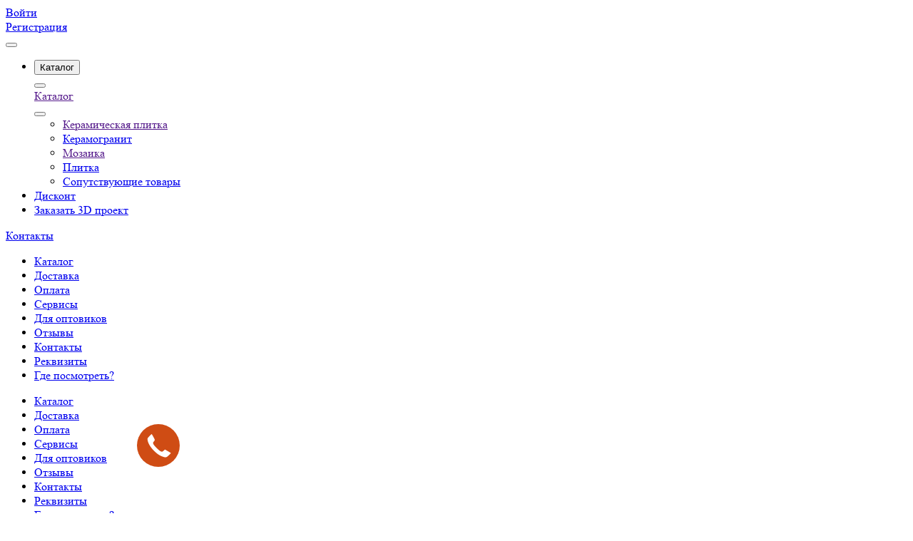

--- FILE ---
content_type: text/html; charset=UTF-8
request_url: https://mirkeramiki.com/catalog/azori_global/global_concrete_plitka_oblichovochnaya_315kh630/
body_size: 14624
content:
<!DOCTYPE html>
<html lang="ru">
    <head>
		<!--PNSK3-->
        <title>Купить Azori   Global  Global Concrete плитка обличовочная 315х630 для ванной в Новосибирске: матовая, цвет бежевый, размер 315х630 за 1 390 руб. в интернет-магазине с доставкой</title>
        <meta http-equiv="Content-Type" content="text/html; charset=UTF-8" />
<meta name="robots" content="index, follow" />
<meta name="description" content="В нашем интернет-магазине Вы можете заказать Global Concrete плитка обличовочная 315х630 из коллекции Azori   Global для ванной, цвет бежевый, размер 315х630 за 1 390 руб. с доставкой по России со скидкой. Лучшая цена в Новосибирске." />
<link href="/bitrix/css/main/font-awesome.css?158978866728777" type="text/css"  rel="stylesheet" />
<link href="/bitrix/css/main/bootstrap.css?1639372919141508" type="text/css"  rel="stylesheet" />
<link href="/bitrix/js/ui/design-tokens/dist/ui.design-tokens.css?174134659326358" type="text/css"  rel="stylesheet" />
<link href="/bitrix/js/ui/fonts/opensans/ui.font.opensans.css?17389322102555" type="text/css"  rel="stylesheet" />
<link href="/bitrix/js/main/popup/dist/main.popup.bundle.css?176838475731694" type="text/css"  rel="stylesheet" />
<link href="/bitrix/css/arturgolubev.chatpanel/style.min.css?17658882029637" type="text/css"  rel="stylesheet" />
<link href="/bitrix/templates/pnsk3/components/bitrix/catalog/main/style.css?1699252028800" type="text/css"  rel="stylesheet" />
<link href="/bitrix/templates/pnsk3/components/bitrix/catalog/main/bitrix/catalog.element/.default/style.css?169925202833545" type="text/css"  rel="stylesheet" />
<link href="/bitrix/templates/pnsk3/components/bitrix/catalog/main/bitrix/catalog.element/.default/themes/green/style.css?16992520285058" type="text/css"  rel="stylesheet" />
<link href="/bitrix/templates/pnsk3/colors.css?1699545626859" type="text/css"  data-template-style="true"  rel="stylesheet" />
<link href="/bitrix/templates/pnsk3/css/bootstrap.css?1699252028148165" type="text/css"  data-template-style="true"  rel="stylesheet" />
<link href="/bitrix/templates/pnsk3/css/grid-flex.min.css?169925202881041" type="text/css"  data-template-style="true"  rel="stylesheet" />
<link href="/bitrix/templates/pnsk3/css/layout.css?16992520281265" type="text/css"  data-template-style="true"  rel="stylesheet" />
<link href="/bitrix/templates/pnsk3/css/image-box.css?16992520281725" type="text/css"  data-template-style="true"  rel="stylesheet" />
<link href="/bitrix/templates/pnsk3/css/form.css?169925202822711" type="text/css"  data-template-style="true"  rel="stylesheet" />
<link href="/bitrix/templates/pnsk3/css/collapse-block.css?16992520281524" type="text/css"  data-template-style="true"  rel="stylesheet" />
<link href="/bitrix/templates/pnsk3/css/owl.carousel.min.css?16992520283416" type="text/css"  data-template-style="true"  rel="stylesheet" />
<link href="/bitrix/templates/pnsk3/css/jquery.scrollbar.css?16992520284598" type="text/css"  data-template-style="true"  rel="stylesheet" />
<link href="/bitrix/templates/pnsk3/css/slider-block.css?16995398094283" type="text/css"  data-template-style="true"  rel="stylesheet" />
<link href="/bitrix/templates/pnsk3/css/jquery.fancybox.3.5.7.css?169925202818306" type="text/css"  data-template-style="true"  rel="stylesheet" />
<link href="/bitrix/templates/pnsk3/css/custom.css?1733761129122877" type="text/css"  data-template-style="true"  rel="stylesheet" />
<link href="/bitrix/templates/pnsk3/backend/css/main.css?16992520281325" type="text/css"  data-template-style="true"  rel="stylesheet" />
<link href="/bitrix/templates/pnsk3/components/bitrix/system.pagenavigation/.default/style.css?1699252028487" type="text/css"  data-template-style="true"  rel="stylesheet" />
<link href="/bitrix/templates/pnsk3/components/bitrix/search.title/header_search/style.css?16992520284218" type="text/css"  data-template-style="true"  rel="stylesheet" />
<link href="/bitrix/templates/pnsk3/components/bitrix/sale.basket.basket.line/header_basket/style.css?16992520284137" type="text/css"  data-template-style="true"  rel="stylesheet" />
<link href="/bitrix/components/bitrix/breadcrumb/templates/.default/style.css?1639372650585" type="text/css"  data-template-style="true"  rel="stylesheet" />
<link href="/bitrix/templates/pnsk3/styles.css?16992520285813" type="text/css"  data-template-style="true"  rel="stylesheet" />
<link href="/bitrix/templates/pnsk3/template_styles.css?169925202890315" type="text/css"  data-template-style="true"  rel="stylesheet" />
<script>if(!window.BX)window.BX={};if(!window.BX.message)window.BX.message=function(mess){if(typeof mess==='object'){for(let i in mess) {BX.message[i]=mess[i];} return true;}};</script>
<script>(window.BX||top.BX).message({"pull_server_enabled":"N","pull_config_timestamp":0,"shared_worker_allowed":"Y","pull_guest_mode":"N","pull_guest_user_id":0,"pull_worker_mtime":1748848257});(window.BX||top.BX).message({"PULL_OLD_REVISION":"Для продолжения корректной работы с сайтом необходимо перезагрузить страницу."});</script>
<script>(window.BX||top.BX).message({"JS_CORE_LOADING":"Загрузка...","JS_CORE_NO_DATA":"- Нет данных -","JS_CORE_WINDOW_CLOSE":"Закрыть","JS_CORE_WINDOW_EXPAND":"Развернуть","JS_CORE_WINDOW_NARROW":"Свернуть в окно","JS_CORE_WINDOW_SAVE":"Сохранить","JS_CORE_WINDOW_CANCEL":"Отменить","JS_CORE_WINDOW_CONTINUE":"Продолжить","JS_CORE_H":"ч","JS_CORE_M":"м","JS_CORE_S":"с","JSADM_AI_HIDE_EXTRA":"Скрыть лишние","JSADM_AI_ALL_NOTIF":"Показать все","JSADM_AUTH_REQ":"Требуется авторизация!","JS_CORE_WINDOW_AUTH":"Войти","JS_CORE_IMAGE_FULL":"Полный размер"});</script>

<script src="/bitrix/js/main/core/core.js?1768384844511455"></script>

<script>BX.Runtime.registerExtension({"name":"main.core","namespace":"BX","loaded":true});</script>
<script>BX.setJSList(["\/bitrix\/js\/main\/core\/core_ajax.js","\/bitrix\/js\/main\/core\/core_promise.js","\/bitrix\/js\/main\/polyfill\/promise\/js\/promise.js","\/bitrix\/js\/main\/loadext\/loadext.js","\/bitrix\/js\/main\/loadext\/extension.js","\/bitrix\/js\/main\/polyfill\/promise\/js\/promise.js","\/bitrix\/js\/main\/polyfill\/find\/js\/find.js","\/bitrix\/js\/main\/polyfill\/includes\/js\/includes.js","\/bitrix\/js\/main\/polyfill\/matches\/js\/matches.js","\/bitrix\/js\/ui\/polyfill\/closest\/js\/closest.js","\/bitrix\/js\/main\/polyfill\/fill\/main.polyfill.fill.js","\/bitrix\/js\/main\/polyfill\/find\/js\/find.js","\/bitrix\/js\/main\/polyfill\/matches\/js\/matches.js","\/bitrix\/js\/main\/polyfill\/core\/dist\/polyfill.bundle.js","\/bitrix\/js\/main\/core\/core.js","\/bitrix\/js\/main\/polyfill\/intersectionobserver\/js\/intersectionobserver.js","\/bitrix\/js\/main\/lazyload\/dist\/lazyload.bundle.js","\/bitrix\/js\/main\/polyfill\/core\/dist\/polyfill.bundle.js","\/bitrix\/js\/main\/parambag\/dist\/parambag.bundle.js"]);
</script>
<script>BX.Runtime.registerExtension({"name":"fx","namespace":"window","loaded":true});</script>
<script>BX.Runtime.registerExtension({"name":"ui.design-tokens","namespace":"window","loaded":true});</script>
<script>BX.Runtime.registerExtension({"name":"ui.fonts.opensans","namespace":"window","loaded":true});</script>
<script>BX.Runtime.registerExtension({"name":"main.popup","namespace":"BX.Main","loaded":true});</script>
<script>BX.Runtime.registerExtension({"name":"popup","namespace":"window","loaded":true});</script>
<script type="extension/settings" data-extension="currency.currency-core">{"region":"ru"}</script>
<script>BX.Runtime.registerExtension({"name":"currency.currency-core","namespace":"BX.Currency","loaded":true});</script>
<script>BX.Runtime.registerExtension({"name":"currency","namespace":"window","loaded":true});</script>
<script>(window.BX||top.BX).message({"LANGUAGE_ID":"ru","FORMAT_DATE":"DD.MM.YYYY","FORMAT_DATETIME":"DD.MM.YYYY HH:MI:SS","COOKIE_PREFIX":"BITRIX_SM","SERVER_TZ_OFFSET":"10800","UTF_MODE":"Y","SITE_ID":"s1","SITE_DIR":"\/","USER_ID":"","SERVER_TIME":1769050297,"USER_TZ_OFFSET":14400,"USER_TZ_AUTO":"Y","bitrix_sessid":"500a558d746698bdfa1019ee282ef306"});</script>


<script src="https://moderate.cleantalk.org/ct-bot-detector-wrapper.js"></script>
<script src="/bitrix/js/pull/protobuf/protobuf.js?1639496632274055"></script>
<script src="/bitrix/js/pull/protobuf/model.js?163949663270928"></script>
<script src="/bitrix/js/main/core/core_promise.js?16394962635220"></script>
<script src="/bitrix/js/rest/client/rest.client.js?163949686917414"></script>
<script src="/bitrix/js/pull/client/pull.client.js?174884825883861"></script>
<script src="/bitrix/js/main/core/core_fx.js?163937271416888"></script>
<script src="https://ajax.googleapis.com/ajax/libs/jquery/1/jquery.min.js"></script>
<script src="/bitrix/js/main/popup/dist/main.popup.bundle.js?1768385206119952"></script>
<script src="/bitrix/js/currency/currency-core/dist/currency-core.bundle.js?17413464028800"></script>
<script src="/bitrix/js/currency/core_currency.js?17413464021181"></script>
<script src="/bitrix/js/arturgolubev.chatpanel/script.js?17658882029378"></script>
<script type="module" src="/bitrix/templates/pnsk3/js/alpine.min.js"></script>
<script nomodule src="/bitrix/templates/pnsk3/alpine-ie11.min.js" defer></script>
<script src="//cdn.callibri.ru/callibri.js" type="text/javascript" charset="utf-8"></script>
<link rel="stylesheet" href="https://cdn.saas-support.com/widget/cbk.css">
<link href="http://mirkeramiki.com/catalog/keramicheskaja-plitka/azori_global/global_concrete_plitka_oblichovochnaya_315kh630/" rel="canonical" />



<script src="/bitrix/templates/pnsk3/js/customFormElements.js?169925202810294"></script>
<script src="/bitrix/templates/pnsk3/js/modernizr-3.5.0.min.js?169925202820091"></script>
<script src="/js/bootstrap.js?158978865834533"></script>
<script src="/js/bootstrap-tooltip.js?15897886584704"></script>
<script src="/js/bootstrap-popover.js?15897886581365"></script>
<script src="/bitrix/templates/pnsk3/js/jquery.fancybox.3.5.7.min.js?169925202868268"></script>
<script src="/bitrix/templates/pnsk3/js/jquery.validate.js?169925202847796"></script>
<script src="/bitrix/templates/pnsk3/js/validate-ru.js?16992520282642"></script>
<script src="/bitrix/templates/pnsk3/js/additional-methods.min.js?169925202817798"></script>
<script src="/bitrix/templates/pnsk3/js/inputmask.min.js?1699252028101595"></script>
<script src="/bitrix/templates/pnsk3/js/owl.carousel.js?169925202894519"></script>
<script src="/bitrix/templates/pnsk3/js/owl.carousel.custom.js?16992520285158"></script>
<script src="/bitrix/templates/pnsk3/js/jquery.scrollbar.min.js?169925202812338"></script>
<script src="/bitrix/templates/pnsk3/js/vue.min.js?1699252028127556"></script>
<script src="/bitrix/templates/pnsk3/js/vue-demi.min.js?16992520281867"></script>
<script src="/bitrix/templates/pnsk3/js/vuelidate.core.min.js?16992520289379"></script>
<script src="/bitrix/templates/pnsk3/js/vuelidate.validators.min.js?169925202810147"></script>
<script src="/bitrix/templates/pnsk3/js/vue-forms.js?169925202811243"></script>
<script src="/bitrix/templates/pnsk3/js/custom.js?169945091454689"></script>
<script src="/bitrix/templates/pnsk3/backend/js/main.js?16992520286830"></script>
<script src="/bitrix/templates/pnsk3/js/svg4everybody.min.js?16992520281896"></script>
<script src="/bitrix/components/bitrix/search.title/script.js?174358455210542"></script>
<script src="/bitrix/templates/pnsk3/components/bitrix/sale.basket.basket.line/header_basket/script.js?16992520285504"></script>
<script src="/bitrix/templates/pnsk3/components/bitrix/catalog/main/bitrix/catalog.element/.default/script.js?169925202877935"></script>


        <meta http-equiv="X-UA-Compatible" content="IE=edge"/>
        <meta name="viewport" content="user-scalable=no, initial-scale=1.0, maximum-scale=1.0, width=device-width">
        <meta name='yandex-verification' content='57cfa4188c39d617'/>
        <meta name="google-site-verification" content="2okVEpe08IjA4v9GMxJMqxO6pS-mlew8IGWcQ-F7NIg"/>
        <link rel="shortcut icon" type="image/x-icon" href="/favicon.ico"/>
        <link rel="apple-touch-icon" sizes="180x180" href="/apple-touch-icon.png">
        <link rel="preconnect" href="https://fonts.gstatic.com">
        <link href='https://fonts.googleapis.com/css?family=Lobster' rel='stylesheet' type='text/css'>
        <link href="https://fonts.googleapis.com/css2?family=Rubik:ital,wght@0,400;0,500;0,700;1,400;1,500;1,700&display=swap" rel="stylesheet">
        <link href="https://fonts.googleapis.com/css2?family=PT+Sans+Caption:wght@400;700&display=swap" rel="stylesheet">
        <!-- Yandex.Metrika counter -->
<script type="text/javascript" >
    (function(m,e,t,r,i,k,a){m[i]=m[i]||function(){(m[i].a=m[i].a||[]).push(arguments)};
        m[i].l=1*new Date();k=e.createElement(t),a=e.getElementsByTagName(t)[0],k.async=1,k.src=r,a.parentNode.insertBefore(k,a)})
    (window, document, "script", "https://mc.yandex.ru/metrika/tag.js", "ym");

    ym(74421751, "init", {
        clickmap:true,
        trackLinks:true,
        accurateTrackBounce:true,
        webvisor:true
    });
</script>
<noscript><div><img src="https://mc.yandex.ru/watch/74421751" style="position:absolute; left:-9999px;" alt="" /></div></noscript>
<!-- /Yandex.Metrika counter -->        <script>
            var DEVELOPER_SITE_TEMPLATE_PATH = '/bitrix/templates/pnsk3';
        </script>
    </head>

    <body class="template">
        <div id="panel"></div>
        
        <!--  template__top  -->
        <header class="template__top site-header" itemscope itemtype="https://schema.org/Organization">
            <div class="popup-box js-popup" data-id="main-popup">
                <div class="popup-box__overlay js-popup__overlay" data-target="main-popup"></div>
                <div class="popup-box__outer js-popup__outer" data-target="main-popup">
                    <div class="popup-box__head">
                        <div class="office-box">
                                                            <div class="office-box__item">
                                    <a href="/login/?login=yes" class="office-box__link link link--dashed">Войти</a>
                                </div>
                                <div class="office-box__item">
                                    <a href="/login/?register=yes" class="office-box__link link link--dashed">Регистрация</a>
                                </div>
                                                    </div>
                        <button type="button" class="popup-box__close js-popup__close" data-target="main-popup"></button>
                    </div>
                    <div class="popup-box__body">
                        <div class="popup-box__section">
                            <div class="popup-catalog">
                                <ul class="popup-catalog__list">
                                                            <li class="popup-catalog__item">
            <button type="button" class="popup-catalog__link popup-catalog__link--button text-uppercase js-popup-toggle" data-target="catalog-popup-depth-1">
                <span class="popup-catalog__link-text">Каталог</span>
            </button>
            <div class="popup-box js-popup" data-id="catalog-popup-depth-1">
                <div class="popup-box__outer js-popup__outer" data-target="catalog-popup-depth-1">
                    <div class="popup-box__head">
                        <button type="button" class="popup-box__back js-popup__close" data-target="catalog-popup-depth-1"></button>
                        <div class="popup-box__title">
                            <a href="" class="link">Каталог </a>
                        </div>
                        <button type="button" class="popup-box__close js-popup-toggle" data-target="main-popup"></button>
                    </div>
                    <div class="popup-box__body">
                        <div class="popup-menu">
                            <ul class="popup-menu__list">
                                                                                                        <li class="popup-menu__item">
                                        <a href="" class="popup-menu__link">
                                            <span class="popup-menu__link-text">Керамическая плитка</span>
                                        </a>
                                    </li>
                                                                                                                                    <li class="popup-menu__item">
                                        <a href="/catalog/catalog-keramogranita/" class="popup-menu__link">
                                            <span class="popup-menu__link-text">Керамогранит</span>
                                        </a>
                                    </li>
                                                                                                                                    <li class="popup-menu__item">
                                        <a href="" class="popup-menu__link">
                                            <span class="popup-menu__link-text">Мозаика</span>
                                        </a>
                                    </li>
                                                                                                                                    <li class="popup-menu__item">
                                        <a href="/catalog/keramicheskaja-plitka/" class="popup-menu__link">
                                            <span class="popup-menu__link-text">Плитка</span>
                                        </a>
                                    </li>
                                                                                                                                    <li class="popup-menu__item">
                                        <a href="/catalog/soputstvuyushchie/" class="popup-menu__link">
                                            <span class="popup-menu__link-text">Сопутствующие товары</span>
                                        </a>
                                    </li>
                                                                                        </ul>
                        </div>
                    </div>
                </div>
            </div>
        </li>
                                <li class="popup-catalog__item popup-catalog__item--discount">
            <a href="/catalog/aktsiya_/?view=elements" class="popup-catalog__link">
                <span class="popup-catalog__link-text">Дисконт</span>
            </a>
        </li>
        

                                    <li class="popup-catalog__item popup-catalog__item--small"><a href="javascript:;" class="popup-catalog__link link link--dashed"><span class="popup-catalog__link-text" data-trigger-zoky>Заказать 3D проект</span></a></li>
                                </ul>
                            </div>
                        </div>
                        <div class="popup-box__section">
                            <div class="popup-contact">
                                <a href="/about/contacts/" class="popup-contact__link">Контакты</a>
                            </div>
                        </div>
                        <div class="popup-box__section">
                            
<div class="popup-menu">
    <ul class="popup-menu__list">
                        <li class="popup-menu__item"><a href="/catalog" class="popup-menu__link"><span class="popup-menu__link-text">Каталог</span></a></li>
                                <li class="popup-menu__item"><a href="/servisy/#d5" class="popup-menu__link"><span class="popup-menu__link-text">Доставка</span></a></li>
                                <li class="popup-menu__item"><a href="/about/oplata/" class="popup-menu__link"><span class="popup-menu__link-text">Оплата</span></a></li>
                                <li class="popup-menu__item"><a href="/servisy/" class="popup-menu__link"><span class="popup-menu__link-text">Сервисы</span></a></li>
                                <li class="popup-menu__item"><a href="/about/optovikam/" class="popup-menu__link"><span class="popup-menu__link-text">Для оптовиков</span></a></li>
                                <li class="popup-menu__item"><a href="/about/reviews/" class="popup-menu__link"><span class="popup-menu__link-text">Отзывы</span></a></li>
                                <li class="popup-menu__item"><a href="/about/contacts/" class="popup-menu__link"><span class="popup-menu__link-text">Контакты</span></a></li>
                                <li class="popup-menu__item"><a href="/about/contacts/" class="popup-menu__link"><span class="popup-menu__link-text">Реквизиты</span></a></li>
                                <li class="popup-menu__item"><a href="/nashi-salony/" class="popup-menu__link"><span class="popup-menu__link-text">Где посмотреть?</span></a></li>
                </ul>
</div>                        </div>
                    </div>
                </div>
            </div>
            <div class="site-header__top">
                <div class="gp-container-fluid">
                    <div class="site-header__top-inner">
                        <div class="site-header__top-menu">
                            
<div class="top-menu">
    <ul class="top-menu__list">
                                    <li class="top-menu__item"><a href="/catalog" class="top-menu__link">Каталог</a></li>
                                                <li class="top-menu__item"><a href="/servisy/#d5" class="top-menu__link">Доставка</a></li>
                                                <li class="top-menu__item"><a href="/about/oplata/" class="top-menu__link">Оплата</a></li>
                                                <li class="top-menu__item"><a href="/servisy/" class="top-menu__link">Сервисы</a></li>
                                                <li class="top-menu__item"><a href="/about/optovikam/" class="top-menu__link">Для оптовиков</a></li>
                                                <li class="top-menu__item"><a href="/about/reviews/" class="top-menu__link">Отзывы</a></li>
                                                <li class="top-menu__item"><a href="/about/contacts/" class="top-menu__link">Контакты</a></li>
                                                <li class="top-menu__item"><a href="/about/contacts/" class="top-menu__link">Реквизиты</a></li>
                                                <li class="top-menu__item"><a href="/nashi-salony/" class="top-menu__link">Где посмотреть?</a></li>
                        </ul>
</div>                        </div>
                        <div class="site-header__top-social"></div>
                    </div>
                </div>
            </div>
            <div class="site-header__middle">
                <div class="gp-container-fluid">
                    <div class="site-header__middle-inner">
                        <div class="site-header__middle-left">
                            <div class="site-header__logo">
                                <div class="logo-box"><a href="/" class="logo-box__link">
    <img src="/bitrix/templates/pnsk3/images/logo2.png" alt="Мир керамики" class="logo-box__image">
</a>
<a href="/" class="logo-box__slogan d-none d-md-inline">интернет-магазин керамики</a></div>
                            </div>
                            <div class="site-header__info">
                                <div class="site-header__info-contact">
                                    <div class="site-header__phones">
                                        <div class="site-header__phone">
    <div class="header-phone">

                <div class="header-phone__item">
            <a href="tel:+73832395350" class="header-phone__link"
               onclick="ga ('send', 'event', 'click'); yaCounter34544010.reachGoal('click'); return true;">+7 (383) 239-53-50</a>
        </div>
        
    </div>
</div>                                    </div>
                                    <div class="site-header__schedule">
                                        Ежедневно с 9:00 до 21:00 (обработка заказов с 9:00 до 18:00)                                    </div>
                                    <div class="site-header__info-social d-lg-non">
                                                                            </div>
                                </div>
                                <div class="site-header__links">
    <div class="middle-menu">
                    <div class="middle-menu__item ">
                <a href="/catalog/"  class="middle-menu__link text-uppercase">Каталог товаров</a>
            </div>
                    <div class="middle-menu__item middle-menu__item--discount">
                <a href="/catalog/aktsiya_/"  class="middle-menu__link text-uppercase">Дисконт</a>
            </div>
                    <div class="middle-menu__item ">
                <a href="/about/contacts/"  class="middle-menu__link text-uppercase">Салоны</a>
            </div>
                    <div class="middle-menu__item search-toggle">
                <a href="javascript:void(0);" data-target="header-search" class="middle-menu__link search-toggle__link search-toggle__link--button js-toggle-search">Поиск</a>
            </div>
                    <div class="middle-menu__item middle-menu__item--stock">
                <a href="javascript:void(0);" data-trigger-zoky class="middle-menu__link link link--dashed">Заказать 3D проект</a>
            </div>
            </div>
</div>
                                <div class="site-header__search js-header-search" data-id="header-search">
                                    <div class="site-header__search-inner gp-container-fluid">
                                        <div class="header-search" id="header_search">
    <button type="button" class="header-search__close js-search-close" data-target="header-search">
        <svg class="svg-icon"><use xlink:href="/images/icons.svg#close" /></svg>
    </button>
    <form action="/catalog/" method="get" class="header-search__inner">
        <input type="search" name="q" class="header-search__input" id="header_search-input" value="" placeholder="Поиск..." autocomplete="off">
        <button type="submit" name="s" class="header-search__submit">
            <span class="header-search__submit-text">Найти</span>
            <svg class="header-search__submit-icon svg-icon" xmlns="http://www.w3.org/2000/svg" width="18" height="18" viewBox="0 0 18 18" fill="none">
                <path fill="none" stroke-width="2" stroke-linecap="round" stroke-linejoin="round" d="M17 17L13.1396 13.1396M13.1396 13.1396C13.7999 12.4793 14.3237 11.6953 14.6811 10.8326C15.0385 9.96978 15.2224 9.04507 15.2224 8.11121C15.2224 7.17736 15.0385 6.25264 14.6811 5.38987C14.3237 4.5271 13.7999 3.74316 13.1396 3.08283C12.4793 2.42249 11.6953 1.89868 10.8326 1.54131C9.96978 1.18394 9.04507 1 8.11121 1C7.17736 1 6.25264 1.18394 5.38987 1.54131C4.5271 1.89868 3.74316 2.42249 3.08283 3.08283C1.74921 4.41644 1 6.2252 1 8.11121C1 9.99722 1.74921 11.806 3.08283 13.1396C4.41644 14.4732 6.2252 15.2224 8.11121 15.2224C9.99722 15.2224 11.806 14.4732 13.1396 13.1396Z"/>
            </svg>
        </button>
    </form>
</div>
<script>
	BX.ready(function(){
		new JCTitleSearch({
			'AJAX_PAGE' : '/catalog/azori_global/global_concrete_plitka_oblichovochnaya_315kh630/',
			'CONTAINER_ID': 'header_search',
			'INPUT_ID': 'header_search-input',
			'MIN_QUERY_LEN': 2
		});
	});
</script>

                                    </div>
                                </div>
                            </div>
                        </div>
                        <div class="site-header__middle-right">
                            <div class="site-header__burger">
                                <button type="button" class="menu-burger js-popup-toggle" data-target="main-popup"><span class="menu-burger__line"></span></button>
                            </div>
                            <div class="site-header__search-contact">
                                <div class="search-toggle">
                                    <a href="javascript:;" class="search-toggle__link search-toggle__link--button js-toggle-search" data-target="header-search">Поиск</a>
                                </div>
                                                            </div>
                            <div class="site-header__office">
                                <div class="office-box">
                                                                            <div class="office-box__item">
                                            <a
                                                    data-fancybox data-src="#auth-modal"
                                                    href="/login/?login=yes" class="office-box__link link link--dashed">Войти</a>
                                        </div>
                                        <div class="office-box__item">
                                            <a href="/login/?register=yes" class="office-box__link link link--dashed">Регистрация</a>
                                        </div>
                                                                    </div>
                                
<script>
	var bx_basket_box1 = new BitrixSmallCart;
</script>

<div id="bx_basket_box1">
	<!--'start_frame_cache_bx_cart_block'--><div class="basket-box" data-count="0">
    <div class="basket-box__head">
        <a href="/personal/cart/" class="basket-box__title">
            <div class="basket-box__title-text"><span class="link link--base link--dashed">Корзина</span></div>
        </a>
    </div>
    <div class="basket-popup js-basket-popup hidden">
        <div class="basket-popup__head">Добавлено в корзину:</div>
        <div class="basket-popup__body">
            <ul class="basket-popup__list">
                <li class="basket-popup__item">
                    <div class="basket-popup-item">
                        <div class="basket-popup-item__image image-box">
                            <img src="/upload/iblock/4fd/4fdd2b05383395ad5161234399cfb94b.jpeg" class="image-box__item image-box__item--fixed" alt="">
                        </div>
                        <div class="basket-popup-item__inner">
                            <div class="basket-popup-item__title">
                                <a href="" class="basket-popup-item__link">Mei Elegant Stripes Плитка настенная</a>
                            </div>
                            <div class="basket-popup-item__brand">Mei</div>
                            <div class="basket-popup-item__price">
                                <div class="basket-popup-item__price-item">
                                    <span class="basket-popup-item__price-val">850 ₽</span>
                                    за м <sup>2</sup>
                                </div>
                                <div class="basket-popup-item__price-item">
                                    <span class="basket-popup-item__price-val basket-popup-item__price-val--discount">850 ₽</span>
                                    за м <sup>2</sup>
                                </div>
                            </div>
                        </div>
                    </div>
                </li>
            </ul>
        </div>
        <div class="basket-popup__confirm">
            <div class="basket-popup__confirm-title">Перейти к оформлению?</div>
            <div class="basket-popup__confirm-buttons">
                <a href="/personal/cart/" type="button" class="gp-button gp-button--base">Да</a>
                <button type="button" class="gp-button gp-button--gray js-basket-popup-close">Позже</button>
            </div>
        </div>
    </div>
</div><!--'end_frame_cache_bx_cart_block'--></div>

<script>
	bx_basket_box1.siteId       = 's1';
	bx_basket_box1.cartId       = 'bx_basket_box1';
	bx_basket_box1.ajaxPath     = '/bitrix/components/bitrix/sale.basket.basket.line/ajax.php';
	bx_basket_box1.templateName = 'header_basket';
	bx_basket_box1.arParams     =  {'PATH_TO_BASKET':'/personal/cart/','PATH_TO_PERSONAL':'/personal/','SHOW_PERSONAL_LINK':'N','SHOW_NUM_PRODUCTS':'Y','SHOW_TOTAL_PRICE':'Y','SHOW_PRODUCTS':'N','POSITION_FIXED':'N','SHOW_AUTHOR':'Y','PATH_TO_REGISTER':'/login/','PATH_TO_PROFILE':'/personal/','CACHE_TYPE':'A','PATH_TO_ORDER':'/personal/order/make/','HIDE_ON_BASKET_PAGES':'Y','SHOW_EMPTY_VALUES':'Y','SHOW_REGISTRATION':'Y','PATH_TO_AUTHORIZE':'/login/','SHOW_DELAY':'Y','SHOW_NOTAVAIL':'Y','SHOW_IMAGE':'Y','SHOW_PRICE':'Y','SHOW_SUMMARY':'Y','POSITION_VERTICAL':'top','POSITION_HORIZONTAL':'right','MAX_IMAGE_SIZE':'70','AJAX':'N','~PATH_TO_BASKET':'/personal/cart/','~PATH_TO_PERSONAL':'/personal/','~SHOW_PERSONAL_LINK':'N','~SHOW_NUM_PRODUCTS':'Y','~SHOW_TOTAL_PRICE':'Y','~SHOW_PRODUCTS':'N','~POSITION_FIXED':'N','~SHOW_AUTHOR':'Y','~PATH_TO_REGISTER':'/login/','~PATH_TO_PROFILE':'/personal/','~CACHE_TYPE':'A','~PATH_TO_ORDER':'/personal/order/make/','~HIDE_ON_BASKET_PAGES':'Y','~SHOW_EMPTY_VALUES':'Y','~SHOW_REGISTRATION':'Y','~PATH_TO_AUTHORIZE':'/login/','~SHOW_DELAY':'Y','~SHOW_NOTAVAIL':'Y','~SHOW_IMAGE':'Y','~SHOW_PRICE':'Y','~SHOW_SUMMARY':'Y','~POSITION_VERTICAL':'top','~POSITION_HORIZONTAL':'right','~MAX_IMAGE_SIZE':'70','~AJAX':'N','cartId':'bx_basket_box1'};
	bx_basket_box1.closeMessage = 'Скрыть';
	bx_basket_box1.openMessage  = 'Раскрыть';
	bx_basket_box1.activate();
</script>
                            </div>
                        </div>
                    </div>
                </div>
            </div>
                    </header>
        <!-- !template__top! -->
        <!--  template__middle  -->
        <div class="template__middle">
            <div class="workarea gp-container-fluid">
                                                    <div class="bx-breadcrumb" itemscope itemtype="http://schema.org/BreadcrumbList">
			<div class="bx-breadcrumb-item" id="bx_breadcrumb_0" itemprop="itemListElement" itemscope itemtype="http://schema.org/ListItem">
				
				<a href="/" title="Главная страница" itemprop="item">
					<span itemprop="name">Главная страница</span>
				</a>
				<meta itemprop="position" content="1" />
			</div>
			<div class="bx-breadcrumb-item" id="bx_breadcrumb_1" itemprop="itemListElement" itemscope itemtype="http://schema.org/ListItem">
				<i class="fa fa-angle-right"></i>
				<a href="/catalog/" title="Каталог" itemprop="item">
					<span itemprop="name">Каталог</span>
				</a>
				<meta itemprop="position" content="2" />
			</div>
			<div class="bx-breadcrumb-item">
				<i class="fa fa-angle-right"></i>
				<span>Global Concrete плитка обличовочная 315х630</span>
			</div><div style="clear:both"></div></div>                                                <div class="bx-content ttext ttext5">
                                <div class="row">
	<div class="col-xs-12">

        <div id="bx_117848907_34330_basket_prop" class="hidden" style="display: none;">
                                <input type="hidden" name="prop[TSVET]" value="896">
                                        <input type="hidden" name="prop[RAZMER]" value="1717">
                                        <input type="hidden" name="prop[POVERKHNOST]" value="910">
                                        <input type="hidden" name="prop[OBLAST_PRIMENENIYA]" value="688">
                                        <input type="hidden" name="prop[ED_IZM_V_INTERNET_MAGAZIN_1]" value="1329">
                            </div>
    <div class="product-detail" id="bx_117848907_34330">
    <div class="product-detail__title">Global Concrete плитка обличовочная 315х630</div>
    <div class="product-detail__top">
        <div class="product-detail__imgblock">
            <a href="/upload/iblock/181/7251uf3ctj0vjplqobsy52gs469qlvzs.jpeg" class="product-detail__image image-box" data-fancybox>
                                <img data-product-pict id="" src="/upload/iblock/181/7251uf3ctj0vjplqobsy52gs469qlvzs.jpeg" alt="" class="image-box__item">
            </a>
        </div>
        <div class="product-detail__inner">
            <div class="product-detail__counters">
                <div class="product-counter">
                    <div class="product-counter__item ">
                        <div class="product-counter__title">м2</div>
                        <div class="product-counter__field counter-box js-counter-box">
                            <input type="number"
                                   readonly
                                   data-main-product-quantity-input
                                    id="bx_117848907_34330_quantity"
                                   data-product-step-price="1390"
                                   name="n1" class="counter-box__input js-counter-box__input" min="1.59" max="9999"
                                   data-precision="2"
                                   step="1.59" value="1.59" is="itc-input" inputmode="tel">
                            <button type="button" class="counter-box__button counter-box__button--up js-counter-box__up"></button>
                            <button type="button" class="counter-box__button counter-box__button--down js-counter-box__down"></button>
                        </div>
                    </div>
                                            <div class="product-counter__item ">
                            <div class="product-counter__title">шт</div>
                            <div class="product-counter__field counter-box js-counter-box">
                                <input type="number" name="n2"
                                       data-product-quantity-input
                                       data-precision="0"
                                       class="counter-box__input js-counter-box__input" min="8"
                                       max="9999" step="8" value="8" is="itc-input" inputmode="tel">
                                <button type="button" class="counter-box__button counter-box__button--up js-counter-box__up"></button>
                                <button type="button" class="counter-box__button counter-box__button--down js-counter-box__down"></button>
                            </div>
                        </div>
                        <div class="product-counter__item">
                            <div class="product-counter__title">Кол-во упак-к</div>
                            <div class="product-counter__field counter-box js-counter-box">
                                <input type="number" name="n3"
                                       data-precision="0"
                                       data-product-quantity-input
                                       class="counter-box__input js-counter-box__input" min="1"
                                       max="9999" step="1" value="1" is="itc-input" inputmode="tel">
                                <button type="button" class="counter-box__button counter-box__button--up js-counter-box__up"></button>
                                <button type="button" class="counter-box__button counter-box__button--down js-counter-box__down"></button>
                            </div>
                        </div>
                                    </div>
            </div>
            <div class="product-detail__price">
                <div class="price-detail-box">
                    <div class="price-detail-box__item">
                        <div class="price-detail-box__title">Цена, м2</div>
                                                <div class="price-detail-box__val">1 390 руб.</div>
                    </div>
                    <div class="price-detail-box__item">
                        <div class="price-detail-box__title">Общая стоимость,
                            уп</div>
                        <div class="price-detail-box__val price-detail-box__val--sum"
                             data-total-price
                            id="bx_117848907_34330_price"
                        ></div>
                    </div>
                </div>
            </div>
            <div class="product-detail__buttons">
                <div class="product-detail__buttons-item" id="bx_117848907_34330_basket_actions">
                    <button type="button"
                            id="bx_117848907_34330_add_basket_link"
                            class="product-detail__button product-detail__button--buy gp-button gp-button--lg gp-button--wide gp-button--base">
							<span class="gp-button__inner">Оформить</span></button>
                </div>
                <div class="product-detail__buttons-item">
                    <a href="javascript:void(0);"
                       data-one-click-buy-button="Global Concrete плитка обличовочная 315х630"
                       data-fancybox="" data-src="#order-one-click-buy"
                       class="product-detail__button product-detail__button--buy1click gp-button gp-button--lg gp-button--wide gp-button--moss"><span class="gp-button__inner">Купить в 1 клик</span></a>
                </div>
            </div>
            <div class="product-detail__descr">
                				<a data-trigger-zoky class="product-about__collection_3dbox" href="javascript:void(0);">
					<i class="product-about__collection_3dbox-icon blink"></i>
					<span class="product-about__collection_button-text">
						<span class="g-font--bold">Как сэкономить</span>
						с помощью услуги
						<br>
						<span class="g-font--bold">«3D дизайн-проект»</span>
						?
					</span>
				</a>
            </div>
        </div>
    </div>
    <div class="product-detail__middle">
                <div class="product-detail__property">
            <div class="product-detail__property-title">Характеристики</div>
            <table class="product-detail__table table-style">
                                    <tr>
                        <td>Бренд</td>
                        <td><b>Azori</b></td>
                    </tr>
                                    <tr>
                        <td>Цвет</td>
                        <td><b>Бежевый</b></td>
                    </tr>
                                    <tr>
                        <td>Размер</td>
                        <td><b>315х630</b></td>
                    </tr>
                                    <tr>
                        <td>Поверхность</td>
                        <td><b>матовая</b></td>
                    </tr>
                                    <tr>
                        <td>Применение</td>
                        <td><b>для ванной</b></td>
                    </tr>
                                    <tr>
                        <td>Коллекция</td>
                        <td><b>Azori   Global</b></td>
                    </tr>
                                    <tr>
                        <td>Страна производитель</td>
                        <td><b>Россия</b></td>
                    </tr>
                                    <tr>
                        <td>Ед изм в интернет-магазин</td>
                        <td><b>м2</b></td>
                    </tr>
                            </table>
        </div>
        <div class="product-detail__collection">
            <div class="product-collection">
                <div class="product-collection__head">
                                            <div class="product-collection__logo image-box">
                            <img src="/upload/iblock/de6/de687304c34e7b281e11a5400df38c97.jpg" alt=""
                                 class="image-box__item image-box__item--fixed">
                        </div>
                                        <div class="product-collection__title">Коллекция<br /> Azori   Global</div>
                    <div class="product-collection__head-buttons">
                        <a href="/catalog/keramicheskaja-plitka/azori_global/" class="product-collection__button gp-button gp-button--gray"><span class="gp-button__inner">Посмотреть всю коллекцию</span></a>
                    </div>
                </div>
                                    <div class="product-collection__image image-box">
                        <img src="/upload/iblock/452/452fe790e6d05c0b8071f7695488a2e5.jpg" alt=""
                             class="image-box__item">
                    </div>
                                <div class="product-collection__foot">
                    <a href="/catalog/keramicheskaja-plitka/azori_global/" class="product-collection__button gp-button gp-button--gray"><span class="gp-button__inner">Посмотреть всю коллекцию</span></a>
                </div>
            </div>
        </div>
    </div>
</div>
<script type="text/javascript">
    BX.message({
        ECONOMY_INFO_MESSAGE: '(Экономия в цене - #ECONOMY#)',
        BASIS_PRICE_MESSAGE: 'Цена #PRICE# за 1 #MEASURE#',
        TITLE_ERROR: 'Ошибка',
        TITLE_BASKET_PROPS: 'Свойства товара, добавляемые в корзину',
        BASKET_UNKNOWN_ERROR: 'Неизвестная ошибка при добавлении товара в корзину',
        BTN_SEND_PROPS: 'Выбрать',
        BTN_MESSAGE_BASKET_REDIRECT: 'Перейти в корзину',
        BTN_MESSAGE_CLOSE: 'Закрыть',
        BTN_MESSAGE_CLOSE_POPUP: 'Продолжить покупки',
        TITLE_SUCCESSFUL: 'Товар добавлен в корзину',
        COMPARE_MESSAGE_OK: 'Товар добавлен в список сравнения',
        COMPARE_UNKNOWN_ERROR: 'При добавлении товара в список сравнения произошла ошибка',
        COMPARE_TITLE: 'Сравнение товаров',
        BTN_MESSAGE_COMPARE_REDIRECT: 'Перейти в список сравнения',
        BASKET_URL: '/personal/cart/',
        SITE_ID: 's1'
    });

    var obbx_117848907_34330 = new JCCatalogElement({'CONFIG':{'USE_CATALOG':true,'SHOW_QUANTITY':true,'SHOW_PRICE':true,'SHOW_DISCOUNT_PERCENT':false,'SHOW_OLD_PRICE':false,'DISPLAY_COMPARE':false,'MAIN_PICTURE_MODE':'MAGNIFIER','SHOW_BASIS_PRICE':false,'ADD_TO_BASKET_ACTION':['ADD'],'SHOW_CLOSE_POPUP':true},'VISUAL':{'ID':'bx_117848907_34330'},'PRODUCT_TYPE':'1','PRODUCT':{'ID':'34330','PICT':'','NAME':'Global Concrete плитка обличовочная 315х630','SUBSCRIPTION':true,'PRICE':{'PRICE_ID':'1','ID':'18606','CAN_ACCESS':'Y','CAN_BUY':'Y','MIN_PRICE':'Y','CURRENCY':'RUB','VALUE_VAT':'1390','VALUE_NOVAT':'1139.3442622951','DISCOUNT_VALUE_VAT':'1390','DISCOUNT_VALUE_NOVAT':'1139.3442622951','ROUND_VALUE_VAT':'1390','ROUND_VALUE_NOVAT':'1139.3442622951','VALUE':'1390','UNROUND_DISCOUNT_VALUE':'1390','DISCOUNT_VALUE':'1390','DISCOUNT_DIFF':'0','DISCOUNT_DIFF_PERCENT':'0','VATRATE_VALUE':'250.65573770492','DISCOUNT_VATRATE_VALUE':'250.65573770492','ROUND_VATRATE_VALUE':'250.65573770492','PRINT_VALUE_NOVAT':'1 139.34 руб.','PRINT_VALUE_VAT':'1 390 руб.','PRINT_VATRATE_VALUE':'250.66 руб.','PRINT_DISCOUNT_VALUE_NOVAT':'1 139.34 руб.','PRINT_DISCOUNT_VALUE_VAT':'1 390 руб.','PRINT_DISCOUNT_VATRATE_VALUE':'250.66 руб.','PRINT_VALUE':'1 390 руб.','PRINT_DISCOUNT_VALUE':'1 390 руб.','PRINT_DISCOUNT_DIFF':'0 руб.'},'BASIS_PRICE':{'PRICE_ID':'1','ID':'18606','CAN_ACCESS':'Y','CAN_BUY':'Y','MIN_PRICE':'Y','CURRENCY':'RUB','VALUE_VAT':'1390','VALUE_NOVAT':'1139.3442622951','DISCOUNT_VALUE_VAT':'1390','DISCOUNT_VALUE_NOVAT':'1139.3442622951','ROUND_VALUE_VAT':'1390','ROUND_VALUE_NOVAT':'1139.3442622951','VALUE':'1390','UNROUND_DISCOUNT_VALUE':'1390','DISCOUNT_VALUE':'1390','DISCOUNT_DIFF':'0','DISCOUNT_DIFF_PERCENT':'0','VATRATE_VALUE':'250.65573770492','DISCOUNT_VATRATE_VALUE':'250.65573770492','ROUND_VATRATE_VALUE':'250.65573770492','PRINT_VALUE_NOVAT':'1 139.34 руб.','PRINT_VALUE_VAT':'1 390 руб.','PRINT_VATRATE_VALUE':'250.66 руб.','PRINT_DISCOUNT_VALUE_NOVAT':'1 139.34 руб.','PRINT_DISCOUNT_VALUE_VAT':'1 390 руб.','PRINT_DISCOUNT_VATRATE_VALUE':'250.66 руб.','PRINT_VALUE':'1 390 руб.','PRINT_DISCOUNT_VALUE':'1 390 руб.','PRINT_DISCOUNT_DIFF':'0 руб.'},'SLIDER_COUNT':'1','SLIDER':[{'ID':'144399','SRC':'/upload/iblock/181/7251uf3ctj0vjplqobsy52gs469qlvzs.jpeg','WIDTH':'135','HEIGHT':'270'}],'CAN_BUY':true,'CHECK_QUANTITY':false,'QUANTITY_FLOAT':false,'MAX_QUANTITY':'0','STEP_QUANTITY':'1'},'BASKET':{'ADD_PROPS':true,'QUANTITY':'quantity','PROPS':'prop','EMPTY_PROPS':true,'BASKET_URL':'/personal/cart/','ADD_URL_TEMPLATE':'/catalog/azori_global/global_concrete_plitka_oblichovochnaya_315kh630/?action=ADD2BASKET&id=#ID#','BUY_URL_TEMPLATE':'/catalog/azori_global/global_concrete_plitka_oblichovochnaya_315kh630/?action=BUY&id=#ID#'}});
</script>

<div id="bx_117848907_34330_basket_prop" style="display: none;">
                <input type="hidden" name="prop[TSVET]"
                   value="896">
                        <input type="hidden" name="prop[RAZMER]"
                   value="1717">
                        <input type="hidden" name="prop[POVERKHNOST]"
                   value="910">
                        <input type="hidden" name="prop[OBLAST_PRIMENENIYA]"
                   value="688">
                        <input type="hidden" name="prop[ED_IZM_V_INTERNET_MAGAZIN_1]"
                   value="1329">
            </div>
	<script type="text/javascript">
		BX.Currency.setCurrencies([{'CURRENCY':'RUB','FORMAT':{'FORMAT_STRING':'# руб.','DEC_POINT':'.','THOUSANDS_SEP':' ','DECIMALS':2,'THOUSANDS_VARIANT':'S','HIDE_ZERO':'Y'}}]);
	</script>
<script type="text/javascript">
BX.ready(BX.defer(function(){
	if (!!window.obbx_117848907_34330)
	{
		window.obbx_117848907_34330.allowViewedCount(true);
	}
}));
</script>	</div>
	</div><br>                </div>
            </div>
        </div>
        <!-- !template__middle! -->
        <!--  template__bottom  -->
        <footer class="template__bottom site-footer">
            <div class="site-footer__middle gp-container-fluid">
                <div class="site-footer__menu gp-row">

            <div class="site-footer__menu-item gp-col-md-6">
        <div class="footer-menu js-collapse">
            <div class="footer-menu__title js-collapse__head" id="bx_1276365028_4229">
                <div class="d-none d-md-block">О магазине</div>
                <button type="button" class="footer-menu__button d-md-none js-collapse__button">
                    <span class="footer-menu__button-inner">О магазине</span>
                </button>
            </div>
                            <ul class="footer-menu__list js-collapse__cont js-collapse__cont--md collapse">
                                        <li class="footer-menu__item" id="bx_1276365028_4230">
                        <a href="/about/" class="footer-menu__link">О магазине</a>
                    </li>
                                        <li class="footer-menu__item" id="bx_1276365028_4231">
                        <a href="/nashi-salony/" class="footer-menu__link">Где посмотреть</a>
                    </li>
                                        <li class="footer-menu__item" id="bx_1276365028_4234">
                        <a href="/brands/" class="footer-menu__link">Производители</a>
                    </li>
                                        <li class="footer-menu__item" id="bx_1276365028_4232">
                        <a href="/catalog/aktsiya_/?view=elements" class="footer-menu__link">Дисконт</a>
                    </li>
                                        <li class="footer-menu__item" id="bx_1276365028_4233">
                        <a href="/about/contacts/" class="footer-menu__link">Контакты</a>
                    </li>
                                        <li class="footer-menu__item" id="bx_1276365028_4455">
                        <a href="/about/reviews/" class="footer-menu__link">Отзывы</a>
                    </li>
                                    </ul>
                    </div>
    </div>
            <div class="site-footer__menu-item gp-col-md-6">
        <div class="footer-menu js-collapse">
            <div class="footer-menu__title js-collapse__head" id="bx_1276365028_4235">
                <div class="d-none d-md-block">Услуги</div>
                <button type="button" class="footer-menu__button d-md-none js-collapse__button">
                    <span class="footer-menu__button-inner">Услуги</span>
                </button>
            </div>
                            <ul class="footer-menu__list js-collapse__cont js-collapse__cont--md collapse">
                                        <li class="footer-menu__item" id="bx_1276365028_4236">
                        <a href="/servisy/" class="footer-menu__link">Доставка</a>
                    </li>
                                        <li class="footer-menu__item" id="bx_1276365028_4238">
                        <a href="/about/ekspress-dizayn/" class="footer-menu__link">Экспресс-дизайн</a>
                    </li>
                                        <li class="footer-menu__item" id="bx_1276365028_4239">
                        <a href="/about/optovikam/" class="footer-menu__link">Для оптовиков</a>
                    </li>
                                        <li class="footer-menu__item" id="bx_1276365028_4673">
                        <a href="/about/designer-service/" class="footer-menu__link">Услуги дизайнера</a>
                    </li>
                                        <li class="footer-menu__item" id="bx_1276365028_4240">
                        <a href="/about/3d-raskladka/" class="footer-menu__link">3D раскладка</a>
                    </li>
                                    </ul>
                    </div>
    </div>
            <div class="site-footer__menu-item gp-col-md-6">
        <div class="footer-menu js-collapse">
            <div class="footer-menu__title js-collapse__head" id="bx_1276365028_4241">
                <div class="d-none d-md-block">Покупателю</div>
                <button type="button" class="footer-menu__button d-md-none js-collapse__button">
                    <span class="footer-menu__button-inner">Покупателю</span>
                </button>
            </div>
                            <ul class="footer-menu__list js-collapse__cont js-collapse__cont--md collapse">
                                        <li class="footer-menu__item" id="bx_1276365028_4242">
                        <a href="/about/oplata/" class="footer-menu__link">Оплата</a>
                    </li>
                                        <li class="footer-menu__item" id="bx_1276365028_4243">
                        <a href="/usloviya-zakaza/" class="footer-menu__link">Условия заказа</a>
                    </li>
                                        <li class="footer-menu__item" id="bx_1276365028_4245">
                        <a href="/vozvrat-tovara/" class="footer-menu__link">Возврат товара</a>
                    </li>
                                        <li class="footer-menu__item" id="bx_1276365028_4246">
                        <a href="/otzyvy/" class="footer-menu__link">Отзывы</a>
                    </li>
                                        <li class="footer-menu__item" id="bx_1276365028_4247">
                        <a href="/news/" class="footer-menu__link">Новости</a>
                    </li>
                                    </ul>
                    </div>
    </div>
            <div class="site-footer__menu-item gp-col-md-6">
        <div class="footer-menu js-collapse">
            <div class="footer-menu__title js-collapse__head" id="bx_1276365028_4248">
                <div class="d-none d-md-block">Оплата</div>
                <button type="button" class="footer-menu__button d-md-none js-collapse__button">
                    <span class="footer-menu__button-inner">Оплата</span>
                </button>
            </div>
                            <ul class="footer-menu__list js-collapse__cont js-collapse__cont--md collapse">
                                        <li class="footer-menu__item" id="bx_1276365028_4675">
                        <a href="/about/oplata/" class="footer-menu__link">Виды оплаты</a>
                    </li>
                                        <li class="footer-menu__item" id="bx_1276365028_4249">
                        <a href="/about/contacts/" class="footer-menu__link">Реквизиты</a>
                    </li>
                                    </ul>
                    </div>
    </div>
    
</div>

                <div class="site-footer__middle-bottom">
                    <div class="gp-row align-items-center">
                        <div class="site-footer__logo gp-col-md-auto d-none d-md-block">
                            <div class="logo-box">
                                <a href="/" class="logo-box__link">
                                    <img src="/bitrix/templates/pnsk3/images/logo2.png" alt="Мир керамики" class="logo-box__image">
                                </a>
                            </div>
                        </div>
                        <div class="gp-col-md">
                            <div class="site-footer__contact">Есть вопросы? С радостью ответим! Связаться с нами: тел.: <a onclick="ga ('send', 'event', 'click'); yaCounter34544010.reachGoal('click'); return true;" href="tel:+79833105350">+7 983 310-53-50</a>
<a onclick="ga ('send', 'event', 'click'); yaCounter34544010.reachGoal('click'); return true;" href="tel:+73832395350">+7 (383) 239-53-50</a> (ежедневно с 9:00 до 21:00)
</div>
                        </div>
                        <div class="gp-col-md-6">
                            <div class="site-footer__developer">
                                <a class="site-footer__developer-link" href="https://itse.pro/" target="_blank"><span class="se-text">Техподдержка сайта <br>Soft Engineering</span></a>
                            </div>
                        </div>
                    </div>
                </div>
            </div>
            <div class="site-footer__bottom">
                <div class="gp-container-fluid">
                    <div class="gp-row">
                        <div class="site-footer__copyright gp-col-md-18">
                            © 2015-2026 Мир керамики – большой выбор керамической плитки на любой вкус!                        </div>
                        <div class="site-footer__privacy-policy gp-col-md-6">
                            <a href="/help/conf/" target="_blank" class="link link--base link--line">Политика конфиденциальности</a>
                        </div>
                        <div class="site-footer__developer gp-col-md-12 d-md-none">
                            <a class="site-footer__developer-link" href="https://itse.pro/" target="_blank"><span class="se-text">Техподдержка сайта <br>Soft Engineering</span></a>
                        </div>
                    </div>
                </div>
            </div>
        </footer>
                <div class="hidden">
            <div id="auth-modal" class="auth-modal modal-block">
    <div class="auth-modal__header">
        <div class="auth-modal__header-title modal-title">Вход или регистрация</div>
        <div class="auth-modal__btn-close" data-fancybox-close>
            <svg width="14" height="14" viewBox="0 0 14 14" fill="none" xmlns="http://www.w3.org/2000/svg">
                <path fill-rule="evenodd" clip-rule="evenodd"
                      d="M0.190381 0.190381C0.444221 -0.0634602 0.855779 -0.0634602 1.10962 0.190381L6.9 5.98076L12.6904 0.190381C12.9442 -0.0634602 13.3558 -0.0634602 13.6096 0.190381C13.8635 0.444221 13.8635 0.855779 13.6096 1.10962L7.81924 6.9L13.6096 12.6904C13.8635 12.9442 13.8635 13.3558 13.6096 13.6096C13.3558 13.8635 12.9442 13.8635 12.6904 13.6096L6.9 7.81924L1.10962 13.6096C0.855779 13.8635 0.444221 13.8635 0.190381 13.6096C-0.0634602 13.3558 -0.0634602 12.9442 0.190381 12.6904L5.98076 6.9L0.190381 1.10962C-0.0634602 0.855779 -0.0634602 0.444221 0.190381 0.190381Z"
                      fill="currentColor"/>
            </svg>
        </div>
    </div>
    <div class="auth-modal__body">
            <div id="auth-form" class="auth-form">
                <div class="auth-form__stage" v-show="stage === 'input'">
                    <p>Введите свой номер телефона и мы отправим вам код</p>
                    <div class="auth-form__phone-input input-item">
                        <phone-input v-model="phone" ref="phone" :classes="[{error: v$.phone.$error}, 'gp-form-input', 'gp-form-input--wide']"></phone-input>
                    </div>
                    <div class="gp-button gp-button--orange gp-button--wide" @click="selectSendType">Отправить код</div>
                </div>
                <div class="auth-form__stage" v-show="stage === 'selectType'">
                    <p>Выберите способ доставки кода на номер <span class="phone">{{ phone }}</span></p>
                    <div class="gp-button gp-button--orange gp-button--wide" @click="sendCode('sms')">Отправить код</div>
                    <div class="gp-button gp-button--orange-empty gp-button--wide" @click="sendCode('call')">Сообщить код звонком</div>
                    <div class="gp-button gp-button--default gp-button--as-link" @click="setStage('input')">Изменить номер</div>
                    <div class="auth-form__error" v-if="error" v-text="error"></div>
                </div>
                <div class="auth-form__stage auth-form__stage_last" v-show="stage === 'codeSent'">
                    <p v-if="sendType !== 'call'">Введите код, отправленный на номер <span class="phone">{{ phone }}</span></p>
                    <p v-else>На ваш номер поступит звонок. Введите последние 4 цифры звонящего. Отвечать на звонок не
                        надо.</p>
                    <div class="auth-form__code-input">
                        <code-input :classes="{error: this.codeInvalid}" ref="codeInput" @change="onCodeChange"
                                    @complete="onCodeComplete"></code-input>
                    </div>
                    <div class="auth-form__error" v-if="error" v-text="error"></div>
                    <div class="auth-form__stage-bottom">
                        <div class="auth-form__timer" v-show="timerShows">Запросить код повторно можно будет через
                            <timer ref="timer" :start-time="retryCodeTime" @complete="onTimerComplete"></timer>
                            секунд
                        </div>
                        <div class="gp-button gp-button--default gp-button--as-link" @click="retrySendCode" v-show="retryShow">Отправить код еще раз</div>
                        <div class="gp-button gp-button--default gp-button--as-link" @click="selectSendType">Изменить способ получения кода</div>
                    </div>
                </div>
            </div>
        </div>
</div>            <div class="order-project-modal modal-block" id="order-project-modal">
    <div class="modal-block__head">
        <div class="modal-block__title">Заказать 3D проект</div>
    </div>
    <div class="modal-block__body">
        <form data-ajax-submit
              data-success-hide="[data-3d-form-success-hide]"
              data-success-show="[data-3d-form-success-show]"
              data-3d-form-success-hide
              action="/bitrix/templates/pnsk3/ajax/api.php" method="post" class="js-validate" novalidate>
            <input type="hidden" name="entity" value="Feedback">
            <input type="hidden" name="action" value="add">
            <input type="hidden" name="sessid" id="sessid" value="500a558d746698bdfa1019ee282ef306" />
            <input type="hidden" name="FORM[TYPE]" value="Заказать 3d проект">
            <input type="hidden" name="FORM[PAGE]" value="/catalog/azori_global/global_concrete_plitka_oblichovochnaya_315kh630/">
            <input type="text" style="position:absolute; left:-9999px;" name="FORM[custom_name]"/>

            <div class="form-group js-field" data-field="NAME">
                <div class="form-group__title">Имя</div>
                <input type="text" name="FORM[NAME]" class="form-control" data-field="NAME" required>
                <div class="field-error js-field-error"></div>
            </div>
            <div class="form-group js-field" data-field="PHONE">
                <div class="form-group__title">Телефон</div>
                <input type="text" name="FORM[PHONE]" class="form-control js-input-mask" data-inputmask-mask="+7 (999) 999-99-99" inputmode="tel" required data-field="PHONE">
                <div class="field-error js-field-error"></div>
            </div>
            <div class="form-group js-field" data-field="EMAIL">
                <div class="form-group__title">E-Mail</div>
                <input type="email" name="FORM[EMAIL]" class="form-control" required data-field="EMAIL">
                <div class="field-error js-field-error"></div>
            </div>
            <div class="form-group js-field" data-field="POLICY">
                <div class="checkbox">
                    <label>
                        <input type="checkbox" name="POLICY" required data-field="POLICY">
                        <span>Я согласен на обработку персональных данных</span>
                    </label>
                </div>
                <div class="field-error js-field-error"></div>
            </div>
            <div class="form-buttons form-buttons--bottom">
                <button type="submit" class="gp-button gp-button--lg gp-button--wide gp-button--base">Заказать</button>
            </div>
        </form>
        <div class="hidden" data-3d-form-success-show>Спасибо! Заявка успешно отправлена.</div>
    </div>
</div>
            <div class="order-project-modal modal-block" id="feedback-modal">
    <div class="modal-block__head">
        <div class="modal-block__title">Обратный звонок</div>
    </div>
    <div class="modal-block__body">
        <form data-ajax-submit
              data-success-hide="[data-feedback-form-success-hide]"
              data-success-show="[data-feedback-form-success-show]"
              data-feedback-form-success-hide
              action="/bitrix/templates/pnsk3/ajax/api.php" method="post" class="js-validate" novalidate>
            <input type="hidden" name="entity" value="Feedback">
            <input type="hidden" name="action" value="add">
            <input type="hidden" name="sessid" id="sessid_1" value="500a558d746698bdfa1019ee282ef306" />
            <input type="hidden" name="FORM[TYPE]" value="Заказать обратный звонок">
            <input type="hidden" name="FORM[PAGE]" value="/catalog/azori_global/global_concrete_plitka_oblichovochnaya_315kh630/">
            <input type="text" style="position:absolute; left:-9999px;" name="FORM[custom_name]"/>

            <div class="form-group js-field" data-field="NAME">
                <div class="form-group__title">Имя</div>
                <input type="text" name="FORM[NAME]" class="form-control" data-field="NAME" required>
                <div class="field-error js-field-error"></div>
            </div>
            <div class="form-group js-field" data-field="PHONE">
                <div class="form-group__title">Телефон</div>
                <input type="text" name="FORM[PHONE]" class="form-control js-input-mask" data-inputmask-mask="+7 (999) 999-99-99" inputmode="tel" required data-field="PHONE">
                <div class="field-error js-field-error"></div>
            </div>
            <div class="form-group js-field" data-field="EMAIL">
                <div class="form-group__title">E-Mail</div>
                <input type="email" name="FORM[EMAIL]" class="form-control" required data-field="EMAIL">
                <div class="field-error js-field-error"></div>
            </div>
            <div class="form-group js-field" data-field="POLICY">
                <div class="checkbox">
                    <label>
                        <input type="checkbox" name="POLICY" required data-field="POLICY">
                        <span>Я согласен на обработку персональных данных</span>
                    </label>
                </div>
                <div class="field-error js-field-error"></div>
            </div>
            <div class="form-buttons form-buttons--bottom">
                <button type="submit" class="gp-button gp-button--lg gp-button--wide gp-button--base">Отправить</button>
            </div>
        </form>
        <div class="hidden" data-feedback-form-success-show>Спасибо! Заявка успешно отправлена.</div>
    </div>
</div>            <div class="order-project-modal modal-block" id="order-one-click-buy">
    <div class="modal-block__head">
        <div class="modal-block__title">Купить в 1 клик</div>
    </div>
    <div class="modal-block__body">
        <form data-ajax-submit
              data-success-hide="[data-one-click-form-success-hide]"
              data-success-show="[data-one-click-form-success-show]"
              data-one-click-form-success-hide
              action="/bitrix/templates/pnsk3/ajax/api.php" method="post" class="js-validate" novalidate>
            <input type="hidden" name="entity" value="Feedback">
            <input type="hidden" name="action" value="add">
            <input type="hidden" name="FORM[PRODUCT]" data-one-click-product value="">
            <input type="hidden" name="sessid" id="sessid_2" value="500a558d746698bdfa1019ee282ef306" />
            <input type="hidden" name="FORM[TYPE]" value="Купить в 1 клик">
            <input type="hidden" name="FORM[PAGE]" value="/catalog/azori_global/global_concrete_plitka_oblichovochnaya_315kh630/">
            <input type="text" style="position:absolute; left:-9999px;" name="FORM[custom_name]"/>

            <div class="form-group js-field" data-field="NAME">
                <div class="form-group__title">Имя</div>
                <input type="text" name="FORM[NAME]" class="form-control" data-field="NAME" required>
                <div class="field-error js-field-error"></div>
            </div>
            <div class="form-group js-field" data-field="PHONE">
                <div class="form-group__title">Телефон</div>
                <input type="text" name="FORM[PHONE]" class="form-control js-input-mask" data-inputmask-mask="+7 (999) 999-99-99" inputmode="tel" required data-field="PHONE">
                <div class="field-error js-field-error"></div>
            </div>
            <div class="form-group js-field" data-field="EMAIL">
                <div class="form-group__title">E-Mail</div>
                <input type="email" name="FORM[EMAIL]" class="form-control" required data-field="EMAIL">
                <div class="field-error js-field-error"></div>
            </div>
            <div class="form-group js-field" data-field="POLICY">
                <div class="checkbox">
                    <label>
                        <input type="checkbox" name="POLICY" required data-field="POLICY">
                        <span>Я согласен на обработку персональных данных</span>
                    </label>
                </div>
                <div class="field-error js-field-error"></div>
            </div>
            <div class="form-buttons form-buttons--bottom">
                <button type="submit" class="gp-button gp-button--lg gp-button--wide gp-button--base">Купить</button>
            </div>
        </form>
        <div class="hidden" data-one-click-form-success-show>Спасибо! Заявка успешно отправлена.</div>
    </div>
</div>
        </div>
                <div id="toTop"><img src="/img/buttonup_1.png"></div>
        <div class="ajax-overlay js__ajax_overlay hidden"></div>
        <script type="text/javascript" src="https://cdn.saas-support.com/widget/cbk.js?wcb_code=aa9ff87ababde5a04538c953a418fce9" charset="UTF-8" async></script>        <!--noindex--><div class="ag_chatpanel_wrap desctop_position_right mobile_position_right" id="ag-chatpanel-wrap" data-color="#00adf2" data-showtype="" data-callrepeat="2" data-shadow="Y" data-pulse="pulseanim" data-call="" data-calltime="7" data-bottom="40" data-left="40" data-mbottom="40" data-mleft="40" data-count="1"><div class="ag_chatpanel_main"><div class="ag_chatpanel_main_one_item js-agchatpanel-href"><div class="ag_chatpanel_animation pulseanim"></div><a rel="noopener nofollow" href="https://t.me/mirkeramiki_nsk" class="ag_chatpanel_panel_item_link " target="_blank"><span class="ag_chatpanel_panel_item_link_icon ag_chatpanel_link_icon_tg"></span></a></div></div></div><div class="ag_chatpanel_shadow" id="ag-chatpanel-shadow"></div><script>
						document.addEventListener("DOMContentLoaded", function(){
							var agchatpanel_params = {'chat_list':{'chanel_telegram':{'TYPE':'chanel_telegram','TYPE_REAL':'chanel_telegram','CONTACT':'https://t.me/mirkeramiki_nsk','YM':'','HINT':'Telegram','COLOR':'','HREF':'https://t.me/mirkeramiki_nsk','ICON_CLASS':'ag_chatpanel_link_icon_tg','HREF_CLASS':'','BLANK':'Y','SORT':'20'}},'actions':{'open':{'YM':''}},'settings':{'duration':'400'}};	
							var chatpanelObj = new AGChatpanel(agchatpanel_params);
						});
					</script><!--/noindex-->
</body>
</html>

--- FILE ---
content_type: image/svg+xml
request_url: https://mirkeramiki.com/images/icons.svg
body_size: 19126
content:
<?xml version="1.0" encoding="windows-1252"?>
<!DOCTYPE svg PUBLIC "-//W3C//DTD SVG 1.1//EN" "http://www.w3.org/Graphics/SVG/1.1/DTD/svg11.dtd">
<svg version="1.1" xmlns="http://www.w3.org/2000/svg" xmlns:xlink="http://www.w3.org/1999/xlink">
    <symbol viewBox="0 0 20 20" id="whatsapp" xmlns="http://www.w3.org/2000/svg">
        <path d="M17.1 2.87417C15.2 1.0375 12.7 0 10.0375 0C2.39583 0 -2.4025 8.27917 1.41333 14.865L0 20L5.27917 18.6233C7.57917 19.8658 9.46333 19.7558 10.0425 19.8292C18.9033 19.8292 23.3142 9.10917 17.0875 2.90667L17.1 2.87417Z" fill="#ECEFF1"/>
        <path d="M10.0559 18.1258L10.0509 18.125H10.0375C7.38586 18.125 5.69169 16.8692 5.52502 16.7967L2.40002 17.6092L3.23752 14.5717L3.03836 14.2592C2.21336 12.9458 1.77502 11.4333 1.77502 9.87583C1.77502 2.54833 10.7292 -1.11584 15.9109 4.06333C21.08 9.18833 17.4509 18.1258 10.0559 18.1258Z" fill="#4CAF50"/>
        <path d="M14.5892 11.9225L14.5817 11.985C14.3308 11.86 13.1092 11.2625 12.8817 11.18C12.3708 10.9908 12.515 11.15 11.5342 12.2733C11.3883 12.4358 11.2433 12.4483 10.9958 12.3358C10.7458 12.2108 9.94333 11.9483 8.99333 11.0983C8.25333 10.4358 7.75666 9.62333 7.60999 9.37333C7.36583 8.95167 7.87666 8.89167 8.34166 8.01167C8.42499 7.83667 8.38249 7.69917 8.32083 7.575C8.25833 7.45 7.76083 6.225 7.55249 5.73667C7.35249 5.25 7.14666 5.31167 6.99249 5.31167C6.51249 5.27 6.16166 5.27667 5.85249 5.59833C4.50749 7.07667 4.84666 8.60167 5.99749 10.2233C8.25916 13.1833 9.46416 13.7283 11.6675 14.485C12.2625 14.6742 12.805 14.6475 13.2342 14.5858C13.7125 14.51 14.7067 13.985 14.9142 13.3975C15.1267 12.81 15.1267 12.3225 15.0642 12.21C15.0025 12.0975 14.8392 12.035 14.5892 11.9225Z" fill="#FAFAFA"/>
    </symbol>
    <view id="whatsapp-view" viewBox="0 0 20 20" />
    <use xlink:href="#whatsapp" width="20px" height="20px" x="0" y="0" />

    <symbol viewBox="0 0 20 20" id="inst" xmlns="http://www.w3.org/2000/svg">
        <path fill="url(#paint0_linear)" d="M1.25 1.36083C-0.321663 2.99333 3.28943e-06 4.7275 3.28943e-06 9.99583C3.28943e-06 14.3708 -0.76333 18.7567 3.23167 19.7892C4.47917 20.11 15.5325 20.11 16.7783 19.7875C18.4417 19.3583 19.795 18.0092 19.98 15.6567C20.0058 15.3283 20.0058 4.66916 19.9792 4.33416C19.7825 1.82833 18.24 0.384165 16.2075 0.0916646C15.7417 0.0241646 15.6483 0.00416464 13.2583 -2.03028e-06C4.78084 0.00416464 2.9225 -0.373335 1.25 1.36083Z" />
        <path fill="white" d="M9.99834 2.61583C6.97251 2.61583 4.09917 2.34666 3.00167 5.16333C2.54834 6.32666 2.61417 7.8375 2.61417 10.0008C2.61417 11.8992 2.55334 13.6833 3.00167 14.8375C4.09667 17.6558 6.99334 17.3858 9.99668 17.3858C12.8942 17.3858 15.8817 17.6875 16.9925 14.8375C17.4467 13.6625 17.38 12.1742 17.38 10.0008C17.38 7.11583 17.5392 5.25333 16.14 3.855C14.7233 2.43833 12.8075 2.61583 9.99501 2.61583H9.99834ZM9.33668 3.94666C15.6483 3.93666 16.4517 3.235 16.0083 12.9825C15.8508 16.43 13.2258 16.0517 9.99917 16.0517C4.11584 16.0517 3.94667 15.8833 3.94667 9.9975C3.94667 4.04333 4.41334 3.95 9.33668 3.945V3.94666ZM13.94 5.1725C13.4508 5.1725 13.0542 5.56916 13.0542 6.05833C13.0542 6.5475 13.4508 6.94416 13.94 6.94416C14.4292 6.94416 14.8258 6.5475 14.8258 6.05833C14.8258 5.56916 14.4292 5.1725 13.94 5.1725ZM9.99834 6.20833C7.90417 6.20833 6.20668 7.90666 6.20668 10.0008C6.20668 12.095 7.90417 13.7925 9.99834 13.7925C12.0925 13.7925 13.7892 12.095 13.7892 10.0008C13.7892 7.90666 12.0925 6.20833 9.99834 6.20833ZM9.99834 7.53916C13.2525 7.53916 13.2567 12.4625 9.99834 12.4625C6.74501 12.4625 6.74001 7.53916 9.99834 7.53916Z" />
    </symbol>
    <defs>
        <linearGradient id="paint0_linear" x1="1.28835" y1="18.7226" x2="19.8762" y2="2.63498" gradientUnits="userSpaceOnUse">
            <stop stop-color="#FFDD55"/>
            <stop offset="0.5" stop-color="#FF543E"/>
            <stop offset="1" stop-color="#C837AB"/>
        </linearGradient>
    </defs>
    <view id="inst-view" viewBox="25 0 20 20" />
    <use xlink:href="#inst" width="20px" height="20px" x="25" y="0" />

    <symbol viewBox="0 0 20 20" id="phone" xmlns="http://www.w3.org/2000/svg">
        <path d="M17.2324 13.92C16.0242 12.8866 14.798 12.2607 13.6047 13.2925L12.8921 13.9161C12.3707 14.3688 11.4014 16.4839 7.65346 12.1725C3.90634 7.86653 6.13619 7.19609 6.65834 6.74731L7.37483 6.12292C8.56195 5.08877 8.11395 3.78692 7.25775 2.44682L6.74107 1.63511C5.88097 0.298138 4.94439 -0.579911 3.75415 0.452674L3.11102 1.01463C2.58497 1.39785 1.11454 2.6435 0.757853 5.00994C0.328585 7.84936 1.68273 11.1009 4.78517 14.6685C7.88371 18.2377 10.9175 20.0304 13.7912 19.9992C16.1795 19.9735 17.6219 18.6919 18.073 18.2259L18.7184 17.6632C19.9056 16.6314 19.168 15.5809 17.959 14.5452L17.2324 13.92Z"/>
    </symbol>
    <view id="phone-view" viewBox="50 0 20 20" />
    <use xlink:href="#phone" width="20px" height="20px" x="50" y="0" fill="#333333" />
    <view id="phone-active-view" viewBox="50 25 20 20" />
    <use xlink:href="#phone" width="20px" height="20px" x="50" y="25" fill="#FF9505" />

    <symbol viewBox="0 0 15 15" id="search" xmlns="http://www.w3.org/2000/svg">
        <path d="M10.3794 8.901C12.18 6.35841 11.5778 2.83767 9.03522 1.03751C6.49263 -0.762643 2.97189 -0.16087 1.17173 2.38215C-0.628427 4.92474 -0.0266538 8.44505 2.51637 10.2452C4.33115 11.53 6.7305 11.629 8.64464 10.4986L12.8037 14.6327C13.2528 15.1054 14 15.1243 14.4727 14.6753C14.9454 14.2266 14.9643 13.4795 14.5157 13.0067C14.5015 12.9917 14.4877 12.9779 14.4727 12.9637L10.3794 8.901ZM5.77213 9.28641C3.76293 9.28684 2.13397 7.65917 2.13268 5.64996C2.13225 3.64075 3.75992 2.01179 5.76955 2.01093C7.77618 2.01007 9.40428 3.63516 9.40815 5.64179C9.41159 7.65143 7.78478 9.28297 5.77472 9.28641C5.77386 9.28641 5.77343 9.28641 5.77213 9.28641Z"/>
    </symbol>
    <view id="search-view" viewBox="70 0 15 15" />
    <use xlink:href="#search" width="15px" height="15px" x="70" y="0" fill="#333333" />
    <view id="search-white-view" viewBox="70 25 15 15" />
    <use xlink:href="#search" width="15px" height="15px" x="70" y="25" fill="#fff" />
    <view id="search-active-view" viewBox="70 50 15 15" />
    <use xlink:href="#search" width="15px" height="15px" x="70" y="50" fill="#E32E2E" />

    <symbol viewBox="0 0 13 15" id="contact" xmlns="http://www.w3.org/2000/svg">
        <path d="M6.50002 0C3.28294 0 0.674927 2.60797 0.674927 5.82514C0.674927 9.04223 4.64471 15 6.50002 15C8.35534 15 12.3251 9.04223 12.3251 5.82514C12.3251 2.60797 9.71716 0 6.50002 0ZM6.50002 8.49504C4.80651 8.49504 3.43365 7.12218 3.43365 5.42862C3.43365 3.73515 4.80651 2.36224 6.50002 2.36224C8.19354 2.36224 9.5664 3.73515 9.5664 5.42862C9.5664 7.12218 8.19354 8.49504 6.50002 8.49504Z"/>
    </symbol>
    <view id="contact-view" viewBox="90 0 13 15" />
    <use xlink:href="#contact" width="13px" height="15px" x="90" y="0" fill="#333333" />
    <view id="contact-active-view" viewBox="90 25 13 15" />
    <use xlink:href="#contact" width="13px" height="15px" x="90" y="25" fill="#FF9505" />

    <symbol viewBox="0 0 15 15" id="basket" xmlns="http://www.w3.org/2000/svg">
        <path d="M11.3677 11.1461C10.4077 11.1461 9.61621 11.9207 9.61621 12.8975C9.61621 13.8575 10.3909 14.649 11.3677 14.649C12.3276 14.649 13.1191 13.8743 13.1191 12.8975C13.1023 11.9376 12.3276 11.1461 11.3677 11.1461Z"/>
        <path d="M14.4496 2.7929C14.4159 2.7929 14.3654 2.77606 14.3149 2.77606H3.70503L3.53662 1.64771C3.43557 0.906706 2.79561 0.350952 2.03777 0.350952H0.673641C0.303139 0.350952 0 0.654091 0 1.02459C0 1.3951 0.303139 1.69824 0.673641 1.69824H2.03777C2.12197 1.69824 2.18933 1.7656 2.20618 1.8498L3.25032 8.95672C3.38505 9.8493 4.15974 10.5229 5.06915 10.5229H12.075C12.9508 10.5229 13.7086 9.89982 13.8939 9.04093L14.9885 3.56759C15.0559 3.21393 14.8201 2.86027 14.4496 2.7929Z"/>
        <path d="M7.07328 12.8133C7.03959 11.8871 6.26491 11.1461 5.33865 11.1461C4.36187 11.1966 3.62086 12.0049 3.65455 12.9649C3.68823 13.8911 4.44608 14.6322 5.37233 14.6322H5.40601C6.36595 14.5816 7.1238 13.7733 7.07328 12.8133Z"/>
    </symbol>
    <view id="basket-view" viewBox="110 0 15 15" />
    <use xlink:href="#basket" width="15px" height="15px" x="110" y="0" fill="#39808A" />
    <view id="basket-white-view" viewBox="110 25 15 15" />
    <use xlink:href="#basket" width="15px" height="15px" x="110" y="25" fill="#fff" />
    <view id="basket-active-view" viewBox="110 50 15 15" />
    <use xlink:href="#basket" width="15px" height="15px" x="110" y="50" fill="#E32E2E" />

    <symbol viewBox="0 0 20 20" id="close" xmlns="http://www.w3.org/2000/svg">
        <path d="M11.8323 10.0164L19.6199 2.22853C20.1267 1.72196 20.1267 0.902911 19.6199 0.396344C19.1134 -0.110223 18.2943 -0.110223 17.7878 0.396344L9.9999 8.18419L2.21229 0.396344C1.70548 -0.110223 0.886671 -0.110223 0.380103 0.396344C-0.126701 0.902911 -0.126701 1.72196 0.380103 2.22853L8.16772 10.0164L0.380103 17.8042C-0.126701 18.3108 -0.126701 19.1298 0.380103 19.6364C0.632557 19.8891 0.964495 20.016 1.2962 20.016C1.6279 20.016 1.9596 19.8891 2.21229 19.6364L9.9999 11.8486L17.7878 19.6364C18.0404 19.8891 18.3721 20.016 18.7038 20.016C19.0355 20.016 19.3672 19.8891 19.6199 19.6364C20.1267 19.1298 20.1267 18.3108 19.6199 17.8042L11.8323 10.0164Z"/>
    </symbol>
    <view id="close-view" viewBox="135 0 20 20" />
    <use xlink:href="#close" width="20px" height="20px" x="135" y="0" fill="#39808A" />
    <view id="close-active-view" viewBox="135 25 20 20" />
    <use xlink:href="#close" width="20px" height="20px" x="135" y="25" fill="#E32E2E" />

    <symbol viewBox="0 0 19 19" id="remove" xmlns="http://www.w3.org/2000/svg">
        <path stroke="none" d="M4.18198 13.2531L13.253 4.18199L13.9602 4.8891L4.88909 13.9602L4.18198 13.2531Z"/>
        <path stroke="none" d="M13.253 13.9602L4.18198 4.8891L4.88909 4.18199L13.9602 13.2531L13.253 13.9602Z"/>
    </symbol>
    <view id="remove-view" viewBox="135 50 19 19" />
    <use xlink:href="#remove" width="19" height="19" x="135" y="50" fill="#959595" />

    <symbol viewBox="0 0 25 22" id="burger" xmlns="http://www.w3.org/2000/svg">
        <path d="M0 2.875C0 1.771 0.896 0.875 2 0.875H22.75C23.854 0.875 24.75 1.771 24.75 2.875C24.75 3.979 23.854 4.875 22.75 4.875H2C0.896 4.875 0 3.979 0 2.875ZM22.75 9.375H2C0.896 9.375 0 10.271 0 11.375C0 12.479 0.896 13.375 2 13.375H22.75C23.854 13.375 24.75 12.479 24.75 11.375C24.75 10.271 23.855 9.375 22.75 9.375ZM22.75 17.875H2C0.896 17.875 0 18.771 0 19.875C0 20.979 0.896 21.875 2 21.875H22.75C23.854 21.875 24.75 20.979 24.75 19.875C24.75 18.771 23.855 17.875 22.75 17.875Z"/>
    </symbol>
    <view id="burger-view" viewBox="160 0 25 22" />
    <use xlink:href="#burger" width="25px" height="22px" x="160" y="0" fill="#fff" />

    <symbol viewBox="0 0 20 12" id="arrow-down" xmlns="http://www.w3.org/2000/svg">
        <path stroke="none" d="M9.0099 11.172L0.410488 2.63875C-0.13682 2.09594 -0.13682 1.21585 0.410488 0.673304C0.957312 0.130709 1.8442 0.130709 2.39098 0.673304L10.0001 8.22387L17.609 0.673523C18.1561 0.130928 19.0429 0.130928 19.5897 0.673523C20.1368 1.21612 20.1368 2.09616 19.5897 2.63897L10.9902 11.1722C10.7166 11.4435 10.3585 11.579 10.0002 11.579C9.64171 11.579 9.28331 11.4432 9.0099 11.172Z"/>
    </symbol>
    <view id="arrow-down-view" viewBox="185 0 20 12" />
    <use xlink:href="#arrow-down" width="20px" height="12px" x="185" y="0" fill="#C4C4C4" />

    <symbol viewBox="0 0 12 20" id="arrow-left" xmlns="http://www.w3.org/2000/svg">
        <path d="M0.709828 10.9901L9.30953 19.5895C9.85657 20.1368 10.7435 20.1368 11.2903 19.5895C11.8371 19.0427 11.8371 18.1558 11.2903 17.609L3.68089 9.99985L11.2901 2.39095C11.8369 1.84391 11.8369 0.957105 11.2901 0.410283C10.7432 -0.136761 9.85635 -0.136761 9.30931 0.410283L0.709607 9.00983C0.436195 9.28337 0.299643 9.6415 0.299643 9.99981C0.299643 10.3583 0.436461 10.7167 0.709828 10.9901Z"/>
    </symbol>
    <view id="arrow-left-view" viewBox="185 25 12 20" />
    <use xlink:href="#arrow-left" width="12px" height="20px" x="185" y="25" fill="#333" />
    <view id="arrow-left-white-view" viewBox="185 50 12 20" />
    <use xlink:href="#arrow-left" width="12px" height="20px" x="185" y="50" fill="#fff" />

    <symbol viewBox="0 0 21 21" id="buy1click" xmlns="http://www.w3.org/2000/svg">
        <path fill-rule="evenodd" clip-rule="evenodd" d="M7.00634 1.29376C6.83481 0.653611 6.17681 0.273703 5.53665 0.445243C4.89649 0.616771 4.51659 1.27478 4.68812 1.91493L4.9987 3.07405C5.17023 3.7142 5.82824 4.09411 6.4684 3.92257C7.10855 3.75104 7.48845 3.09303 7.31692 2.45288L7.00634 1.29376ZM1.91517 4.68788C1.27502 4.51635 0.617011 4.89625 0.445483 5.53641C0.273955 6.17656 0.653851 6.83457 1.29402 7.0061L2.45312 7.31668C3.09328 7.48821 3.75128 7.10832 3.92282 6.46815C4.09435 5.828 3.71445 5.16999 3.07429 4.99846L1.91517 4.68788ZM12.4913 4.00579C12.9599 3.53716 12.9599 2.77736 12.4913 2.30874C12.0227 1.84011 11.2629 1.84011 10.7943 2.30874L9.94573 3.15727C9.4771 3.62589 9.4771 4.3857 9.94573 4.85432C10.4144 5.32294 11.1742 5.32294 11.6428 4.85432L12.4913 4.00579ZM4.00604 12.4911L4.85456 11.6426C5.32319 11.1739 5.32319 10.4141 4.85456 9.94549C4.38593 9.47686 3.62613 9.47686 3.15751 9.94549L2.30897 10.794C1.84035 11.2627 1.84035 12.0224 2.30897 12.4911C2.77761 12.9597 3.5374 12.9597 4.00604 12.4911ZM7.84594 6.28582C7.40024 6.10754 6.89117 6.21202 6.55174 6.55147C6.21231 6.8909 6.10783 7.39996 6.2861 7.84565L11.0861 19.8457C11.2616 20.2844 11.6782 20.5794 12.1504 20.5989C12.6225 20.6186 13.0623 20.3593 13.2736 19.9366L14.929 16.6258L18.5517 20.2485C19.0204 20.7171 19.7801 20.7171 20.2489 20.2485C20.7175 19.7799 20.7175 19.0201 20.2489 18.5515L16.6261 14.9287L19.937 13.2733C20.3596 13.062 20.6189 12.6223 20.5993 12.1501C20.5796 11.678 20.2847 11.2614 19.8459 11.0858L7.84594 6.28582Z" />
    </symbol>
    <view id="buy1click-view" viewBox="210 0 21 21" />
    <use xlink:href="#buy1click" width="21px" height="21px" x="210" y="0" fill="#fff" />

    <symbol viewBox="0 0 10 7" id="arrow-down2" xmlns="http://www.w3.org/2000/svg">
        <path d="M8.25 1.75L4.75 5.25L1.25 1.75" stroke-linecap="round" stroke-linejoin="round" fill="none"/>
    </symbol>
    <view id="arrow-down2-view" viewBox="210 25 10 7" />
    <use xlink:href="#arrow-down2" width="10px" height="7px" x="210" y="25" stroke="#FF9505" />

    <symbol viewBox="0 0 14 13" id="check" xmlns="http://www.w3.org/2000/svg">
        <path d="M1 7L6 12L13 1" fill="none" stroke-width="2" stroke-linecap="round" stroke-linejoin="round"/>
    </symbol>
    <view id="check-view" viewBox="210 35 14 13" />
    <use xlink:href="#check" width="14px" height="13px" x="210" y="35" stroke="#fff" />

    <symbol viewBox="0 0 21 21" id="filter" xmlns="http://www.w3.org/2000/svg">
        <path d="M19.8716 1.58125e-06H1.14902C0.818804 -0.000623041 0.516072 0.183848 0.365122 0.477627C0.21209 0.775362 0.238949 1.13389 0.434455 1.40581L7.29361 11.0683C7.2959 11.0716 7.2984 11.0747 7.30069 11.078C7.54991 11.4145 7.68462 11.822 7.68545 12.2409V20.1186C7.68399 20.352 7.77561 20.576 7.94009 20.7415C8.10457 20.907 8.32819 20.9999 8.56138 20.9999C8.68005 20.9999 8.79727 20.9762 8.90679 20.9308L12.7611 19.4611C13.1065 19.3557 13.3358 19.0299 13.3358 18.6374V12.2409C13.3364 11.8222 13.4713 11.4145 13.7203 11.078C13.7226 11.0747 13.7251 11.0716 13.7274 11.0683L20.5863 1.40539C20.7818 1.13369 20.8087 0.775362 20.6557 0.477627C20.5047 0.183848 20.202 -0.000623041 19.8716 1.58125e-06ZM12.8608 10.4466C12.4777 10.9664 12.2706 11.595 12.2693 12.2409V18.5079L8.75147 19.8492V12.2409C8.75022 11.595 8.54305 10.9664 8.15975 10.4466L1.50068 1.06602H19.5201L12.8608 10.4466Z"/>
    </symbol>
    <view id="filter-view" viewBox="235 0 21 21" />
    <use xlink:href="#filter" width="21px" height="21px" x="235" y="0" stroke="#FF9505" />

    <symbol viewBox="0 0 25 22" id="sort" xmlns="http://www.w3.org/2000/svg">
        <path fill-rule="evenodd" clip-rule="evenodd" d="M3.5 2C3.5 2.55228 3.05228 3 2.5 3C1.94772 3 1.5 2.55228 1.5 2C1.5 1.44772 1.94772 1 2.5 1C3.05228 1 3.5 1.44772 3.5 2ZM4.43797 2.49619C4.21727 3.36074 3.43329 4 2.5 4C1.39543 4 0.5 3.10457 0.5 2C0.5 0.895431 1.39543 0 2.5 0C3.43329 0 4.21727 0.639264 4.43797 1.50381C4.45829 1.5013 4.47899 1.5 4.5 1.5H24.5C24.7761 1.5 25 1.72386 25 2C25 2.27614 24.7761 2.5 24.5 2.5H4.5C4.47899 2.5 4.45829 2.4987 4.43797 2.49619ZM23.5 20C23.5 20.5523 23.0523 21 22.5 21C21.9477 21 21.5 20.5523 21.5 20C21.5 19.4477 21.9477 19 22.5 19C23.0523 19 23.5 19.4477 23.5 20ZM24.5 20C24.5 21.1046 23.6046 22 22.5 22C21.5667 22 20.7827 21.3607 20.562 20.4962C20.5417 20.4987 20.521 20.5 20.5 20.5L0.5 20.5C0.223858 20.5 0 20.2761 0 20C0 19.7239 0.223858 19.5 0.5 19.5L20.5 19.5C20.521 19.5 20.5417 19.5013 20.562 19.5038C20.7827 18.6393 21.5667 18 22.5 18C23.6046 18 24.5 18.8954 24.5 20ZM13.5 11C13.5 11.5523 13.0523 12 12.5 12C11.9477 12 11.5 11.5523 11.5 11C11.5 10.4477 11.9477 10 12.5 10C13.0523 10 13.5 10.4477 13.5 11ZM12.5 13C13.4333 13 14.2173 12.3607 14.438 11.4962C14.4583 11.4987 14.479 11.5 14.5 11.5L24.5 11.5C24.7761 11.5 25 11.2761 25 11C25 10.7239 24.7761 10.5 24.5 10.5L14.5 10.5C14.479 10.5 14.4583 10.5013 14.438 10.5038C14.2173 9.63926 13.4333 9 12.5 9C11.5667 9 10.7827 9.63926 10.562 10.5038C10.5417 10.5013 10.521 10.5 10.5 10.5L0.5 10.5C0.223858 10.5 0 10.7239 0 11C0 11.2761 0.223858 11.5 0.5 11.5L10.5 11.5C10.521 11.5 10.5417 11.4987 10.562 11.4962C10.7827 12.3607 11.5667 13 12.5 13Z" />
    </symbol>
    <view id="sort-view" viewBox="235 25 25 22" />
    <use xlink:href="#sort" width="25px" height="22px" x="235" y="25" stroke="#FF9505" />

    <symbol viewBox="0 0 46 36" id="order-step" xmlns="http://www.w3.org/2000/svg">
        <path stroke="none" d="M0 2C0 0.895431 0.895431 0 2 0H34.8232C35.5495 0 36.2188 0.393784 36.5715 1.02871L45.4604 17.0287C45.796 17.6328 45.796 18.3672 45.4604 18.9713L36.5715 34.9713C36.2188 35.6062 35.5495 36 34.8232 36H2C0.895431 36 0 35.1046 0 34V2Z"/>
        <path fill="none" d="M0.5 2C0.5 1.17157 1.17157 0.5 2 0.5H34.8232C35.3679 0.5 35.8699 0.795338 36.1344 1.27153L45.0233 17.2715C45.275 17.7246 45.275 18.2754 45.0233 18.7285L36.1344 34.7285C35.8699 35.2047 35.3679 35.5 34.8232 35.5H2C1.17157 35.5 0.5 34.8284 0.5 34V2Z"/>
    </symbol>
    <view id="order-step-view" viewBox="0 75 46 36" />
    <use xlink:href="#order-step" width="46" height="36" x="0" y="75" stroke="#FF9505" fill="#fff" />
    <view id="order-step-active-view" viewBox="0 115 46 36" />
    <use xlink:href="#order-step" width="46" height="36" x="0" y="115" stroke="#FF9505" fill="#FF9505" />

    <symbol viewBox="0 0 15 12" id="arrow-right" xmlns="http://www.w3.org/2000/svg">
        <path stroke="none" d="M14 7.00003L8.74224e-08 7.00003L0 5.00003L14 5.00003V7.00003Z"/>
        <path stroke="none" d="M13.8995 7.31371L8 1.41421L9.41421 0L13.8995 4.48528C14.6805 5.26633 14.6805 6.53266 13.8995 7.31371Z"/>
        <path stroke="none" d="M13.8993 4.50003L7.99976 10.3995L9.41397 11.8137L13.8993 7.32846C14.6803 6.54741 14.6803 5.28108 13.8993 4.50003Z"/>
    </symbol>
    <view id="arrow-right-view" viewBox="50 75 15 12" />
    <use xlink:href="#arrow-right" width="15" height="12" x="50" y="75" fill="#fff" />
</svg>